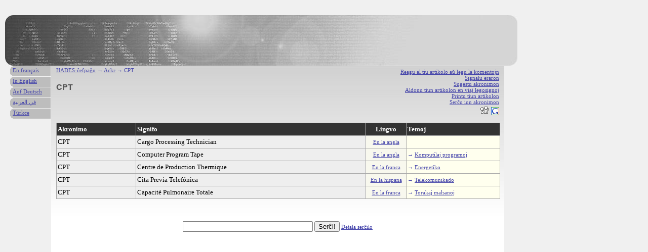

--- FILE ---
content_type: text/html; charset=UTF-8
request_url: http://eo.hades-presse.com/ackr/CPT
body_size: 3919
content:
<!DOCTYPE html PUBLIC "-//W3C//DTD XHTML 1.0 Strict//EN" "http://www.w3.org/TR/xhtml1/DTD/xhtml1-strict.dtd">

<html xmlns="http://www.w3.org/1999/xhtml" xml:lang="eo" lang="eo">

<head>
<title>CPT</title>
<meta http-equiv="Content-Type" content="text/html; charset=UTF-8" />
<meta name="description" content="Kio signifas la akronimo aŭ la literaro CPT?" />
<meta name="author" content="AdEspéranto" />
<base href="http://eo.hades-presse.com/" />
<link rel="shortcut icon" type="image/ico" href="/favicon.ico" />
<link rel="stylesheet" type="text/css" media="screen" href="/ackr/ackr.css" />
</head>

<body>

<div id="kapo"></div>

<div id="teksto">

<ul class="iloj">
<li><a href="http://forum.hades-presse.com/viewtopic.php?t=435">Reagu al tiu artikolo aŭ legu la komentojn</a></li>
<li><a href="mailto:contact@hades-presse.com?subject=Estas eraro en la artikolo '...'">Signalu eraron</a></li>
<li><a href="/ackr/sugesti">Sugestu akronimon</a></li>
<li><a href="javascript:window.external.AddFavorite(location.href, document.title)">Aldonu tiun artikolon en viaj legosignoj</a></li>
<li><a href="javascript:window.print()">Printu tiun artikolon</a></li>
<li><a href="/ackr/serci">Serĉu iun akronimon</a></li>
<li><a href="http://digg.com/submit?phase=2&amp;url= http%3A%2F%2Feo%2Ehades%2Dpresse%2Ecom%2Fackr%2FCPT&amp;title=CPT"><img src="/ackr/tags/digg.gif" height="20" width="20" alt="Digg" /></a></a> <a href="https://www.google.com/bookmarks/mark?op=edit&amp;output=popup&amp;bkmk=http%3A%2F%2Feo%2Ehades%2Dpresse%2Ecom%2Fackr%2FCPT&amp;title=CPT"><img src="/ackr/tags/google.png" height="16" width="16" alt="Google" /></a></li>
</ul>

<div class="pozicio"><a href="/">HADES-ĉefpaĝo</a> → <a href="/ackr/">Ackr</a> → CPT</div>

<h1>CPT</h1>

<table>
<tr>
<th>Akronimo</th>
<th>Signifo</th>
<th class="lingvo">Lingvo</th>
<th>Temoj</th>
</tr>

<tr>
<td>CPT</td>
<td>Cargo Processing Technician</td>
<td class="lingvo"><a href="/ackr/lngv/EN">En la angla</a></td>
<td class="UDC"></td>
</tr>

<tr>
<td>CPT</td>
<td>Computer Program Tape</td>
<td class="lingvo"><a href="/ackr/lngv/EN">En la angla</a></td>
<td class="UDC">→ <a href="/ackr/udc/00442">Komputilaj programoj</a></td>
</tr>

<tr>
<td>CPT</td>
<td>Centre de Production Thermique</td>
<td class="lingvo"><a href="/ackr/lngv/FR">En la franca</a></td>
<td class="UDC">→ <a href="/ackr/udc/6209">Energetiko</a></td>
</tr>

<tr>
<td>CPT</td>
<td>Cita Previa Telefónica</td>
<td class="lingvo"><a href="/ackr/lngv/ES">En la hispana</a></td>
<td class="UDC">→ <a href="/ackr/udc/654">Telekomunikado</a></td>
</tr>

<tr>
<td>CPT</td>
<td>Capacité Pulmonaire Totale</td>
<td class="lingvo"><a href="/ackr/lngv/FR">En la franca</a></td>
<td class="UDC">→ <a href="/ackr/udc/6162">Torakaj malsanoj</a></td>
</tr>
</table>


<br />
<br />
<form action="/ackr/sercilo.pl" method="post">
<p>
<input type="text" name="nomo" size="30" maxlength="15"></input>
<input type="submit" value="Serĉi!" />
<span style="font-size:11px"><a href="/ackr/serci">Detala serĉilo</a></span>
<br /><br /><br />
</p>
</form>

</div>

<div id="langetoj">
<ul>
<li><a href="http://hades-presse.com/ackr/CPT">En français</a></li>
<li><a href="http://en.hades-presse.com/ackr/CPT">In English</a></li>
<li><a href="http://de.hades-presse.com/ackr/CPT">Auf Deutsch</a></li>
<li><a href="http://ar.hades-presse.com/ackr/CPT">في العربية</a></li>
<li><a href="http://tr.hades-presse.com/ackr/CPT">Türkce</a></li>
</ul>
</div>

<script type="text/javascript">
var gaJsHost = (("https:" == document.location.protocol) ? "https://ssl." : "http://www.");
document.write(unescape("%3Cscript src='" + gaJsHost + "google-analytics.com/ga.js' type='text/javascript'%3E%3C/script%3E"));
</script>
<script type="text/javascript">
try {
var pageTracker = _gat._getTracker("UA-7260464-3");
pageTracker._trackPageview();
} catch(err) {}</script>

</body>
</html>
